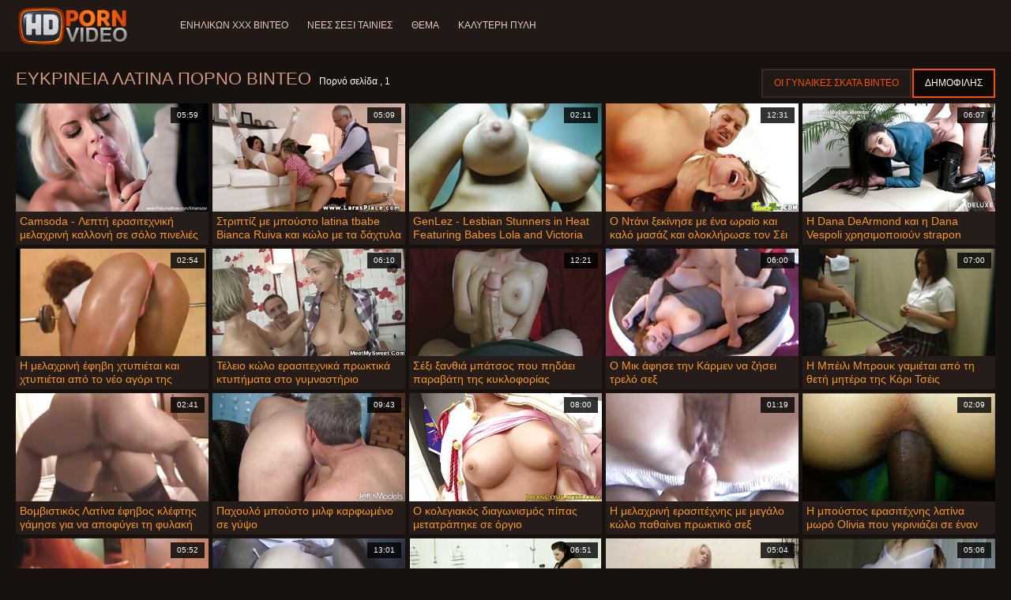

--- FILE ---
content_type: text/html; charset=UTF-8
request_url: https://el.geilefrauen.info/category/latina
body_size: 14181
content:
<!doctype html>
<html lang="el">
<head>
<meta charset="UTF-8">

<meta name="referrer" content="origin">
<title>Ποιοτική  Λατίνα Πορνό βίντεο-εξαιρετική ταινία κλιπ  </title>
<meta content="Απίστευτα καυτά κορίτσια περιμένουν σέξι ώριμες γυναίκες με την καλύτερη υψηλή ευκρίνεια  Λατίνα Οι καυτές ταινίες πορνό τους γαμάνε σε όλες τις πιθανές τρύπες: γαμήσεις, Πρωκτικό, Γαμημένο, παλιό, κώλο, σκληρό, Ξυρισμένο. " name="description">
<meta name="viewport" content="width=device-width">

<meta content="always" name="referrer">

<link rel="apple-touch-icon" sizes="180x180" href="/files/apple-touch-icon.png">
<link rel="icon" type="image/png" sizes="32x32" href="/files/favicon-32x32.png">
<link rel="icon" type="image/png" sizes="16x16" href="/files/favicon-16x16.png">
<link rel="icon" type="image/png" sizes="16x16" href="/files/favicon.ico">
<link rel="mask-icon" href="/files/safari-pinned-tab.svg" color="#1a1511">
<meta name="apple-mobile-web-app-title" content="Ποιοτική ">
<meta name="application-name" content="Ποιοτική ">
<meta name="msapplication-TileColor" content="#1a1511">
<meta name="theme-color" content="#1a1511">
 <base target="_blank">


<style type="text/css">
small{color:#FFF !important;}
body{overflow-x:hidden}.lang-li li,.lang-li ul{list-style:outside none none;padding:0;margin:0}.btn{appearance:none;text-decoration:none;max-width:100%;text-align:center;position:relative;display:inline-block;box-sizing:border-box;height:37px;background-color:#211916;text-transform:uppercase;color:#f45100;font:400 12px/33px Tahoma,Arial,sans-serif;padding:0 14px;border:2px solid #372a25}.title>a{appearance:none;display:inline-block;overflow:hidden;text-overflow:ellipsis;white-space:nowrap;color:#ec552b;font-family:Tahoma,Arial,sans-serif;font-size:14px;font-weight:400;line-height:30px;height:33px;background-color:#211917;position:relative;padding:0 16px;box-sizing:border-box;border:solid 1px #211917;border-radius:16px}*{outline:0!important}a,body,div,h2,h3,html,img,li,p,small,span,ul{margin:0;padding:0}html{height:100%;font-size:62.5%;width:100%;max-width:100%}body{font:400 12px Tahoma,Arial,sans-serif;color:#c8b4a8;background:#17120f;min-width:320px;position:relative;height:auto!important;height:100%;min-height:100%;text-size-adjust:100%}img{border:none}a{color:#f45100;text-decoration:none}p{margin-bottom:15px}h2,h3{font:400 30px/1.2 Tahoma,Arial,sans-serif;color:#c8b4a8;margin-bottom:15px}h3{font-size:14px}ul{padding-left:30px;margin-bottom:15px}ul li{list-style:disc outside}
.lang_fi{background-position:-52px -40px}.lang_fr{background-position:-78px 0}.lang_he{background-position:-78px -20px}.lang_hi{background-position:-78px -40px}.lang_hu{background-position:0 -60px}.lang_id{background-position:-26px -60px}.lang_it{background-position:-52px -60px}.lang_ja{background-position:-78px -60px}.lang_ko{background-position:0 -80px}.lang_ms{background-position:-26px -80px}.lang_nb{background-position:-52px -80px}.lang_nl{background-position:-78px -80px}.lang_pl{background-position:-104px 0}.lang_pt{background-position:-104px -20px}.lang_ro{background-position:-104px -40px}.lang_ru{background-position:-104px -60px}.lang_sk{background-position:-104px -80px}.lang_sl{background-position:0 -100px}.lang_sr{background-position:-26px -100px}.lang_sv{background-position:-52px -100px}.lang_th{background-position:-78px -100px}.lang_tr{background-position:-104px -100px}.lang_zh{background-position:-130px 0}.head{width:100%;max-width:100%;background-color:#211916;margin-bottom:12px}header{width:100%;max-width:1560px;margin:0 auto;box-sizing:border-box;display:flex;flex-wrap:nowrap;flex-direction:row;justify-content:flex-start;align-items:center;align-content:stretch;position:relative;z-index:200;padding:3px 20px}@media (max-width:1023px){header{padding:20px}}@media (max-width:767px){header{flex-wrap:wrap;padding:10px}}header>*{min-width:0;max-width:100%}.logo{display:block;margin-right:27px}.logo:before{content:'';display:block;float:left;margin-right:7px}.logo,.navbtn,nav{flex-shrink:0;flex-grow:0}nav{order:30;display:flex;flex-wrap:nowrap;flex-direction:row;justify-content:flex-start;align-items:center;align-content:stretch;padding:0;margin:-3px 0 -3px 30px;min-height:65px;box-sizing:border-box}nav a{display:block;flex-shrink:0;flex-grow:0;min-width:0;color:#eacbbc;font-size:12px;font-weight:400;line-height:57px;text-transform:uppercase;position:relative;padding:4px 0;margin:0 24px 0 0}nav a:before{position:absolute;left:0;right:0;bottom:0;height:4px;background-color:#f45100;content:'';transform:translateY(-20px);opacity:0}nav a:last-child{margin-right:0}nav a.a{color:#f45100}nav a.a:before{opacity:1;transform:none}@media (max-width:1023px){nav{min-height:0;max-height:0;padding:0 20px;flex-direction:column;position:absolute;left:0;margin:-20px 0 0;top:100%;width:100%;align-items:flex-start;overflow:hidden;z-index:20;background-color:#211916!important}nav a{margin:0;text-align:left;padding:0;line-height:3.17;border:none;background:0 0!important;box-shadow:none;align-self:stretch}}@media (max-width:767px){nav{margin:-10px 0 0;padding:0 10px}}#nbtn{display:none}.navbtn{display:none;margin:0 10px 0 20px;order:10;width:18px;height:13px;box-sizing:border-box;border-top:solid 1px #f59722;border-bottom:solid 1px #f59722;position:relative}.navbtn:before{content:'';position:absolute;left:0;right:0;top:5px;border-top:solid 1px #f59722}.navbtn:after{position:absolute;content:'';width:40px;height:40px;right:50%;bottom:50%;transform:translate(50%,50%)}@media (max-width:1023px){.navbtn{display:block}}.search{flex-shrink:1;flex-grow:1;display:flex;flex-wrap:nowrap;flex-direction:row;justify-content:flex-start;align-items:stretch;align-content:stretch;box-sizing:border-box;width:100%;margin-left:auto;position:relative}.search>*{min-width:0;display:block;box-sizing:border-box;margin:0}.search>input[type=text]{appearance:none;flex-shrink:1;flex-grow:1;box-sizing:border-box;height:43px;border:none;border-radius:20px;background-color:#423632;padding:0 64px 0 24px;color:#bdafaa;font-family:Tahoma,Arial,sans-serif;font-size:14px;font-weight:400}.search>[type=submit]{appearance:none;flex-shrink:0;flex-grow:0;width:63px;height:43px;right:0;top:0;border:none;background:0 0;box-sizing:border-box;margin:0;padding:0;position:absolute}
@media (max-width:767px){.search{max-width:100%;width:100%;order:20;margin-top:10px}.search>input[type=text]{padding-left:12px}}.heat{display:flex;flex-wrap:nowrap;flex-direction:row;justify-content:flex-start;align-items:flex-start;align-content:stretch;box-sizing:border-box;margin-bottom:3px;width:100%}@media (max-width:479px){.heat{flex-direction:column}}.t{flex-shrink:1;flex-grow:0;min-width:0;display:block;margin-right:auto;padding:0 6px 4px 0;max-width:100%;position:relative;word-wrap:break-word;box-sizing:border-box;overflow:hidden}@media (max-width:479px){.t{margin-bottom:4px}}.t *{display:inline;text-transform:uppercase}.title-h{margin-right:4px}.title-h,.title-h *{color:#cf987d;font-size:22px;font-weight:400}@media (max-width:767px){.title-h,.title-h *{font-size:18px}}.t small{text-transform:none;color:#856a5c;font-size:12px}.btns{flex-shrink:0;flex-grow:0;min-width:0;display:flex;flex-wrap:wrap;flex-direction:row;justify-content:flex-start;align-items:center;align-content:stretch;align-self:flex-end;padding-bottom:3px}@media (max-width:479px){.btns{width:100%}}.btns>*{flex-shrink:0;flex-grow:0;min-width:0;display:block;max-width:100%}.btns>.btn{margin:0 0 1px}.th-wrap{width:100%;position:relative;margin-bottom:32px;box-sizing:border-box}.thumbs{display:flex;flex-wrap:wrap;flex-direction:row;justify-content:flex-start;align-items:stretch;align-content:stretch;margin-right:-5px}.th-i{flex-shrink:0;flex-grow:0;min-width:0;box-sizing:border-box;position:relative;width:calc(20% + -5px);margin-right:5px;margin-bottom:5px;z-index:10;display:flex;flex-wrap:nowrap;flex-direction:column;justify-content:flex-start;align-items:stretch;align-content:stretch}@media (max-width:1565px){.th-i{width:calc(20% + -5px)}}@media (max-width:1260px){.th-i{width:calc(25% + -5px)}}@media (max-width:955px){.th-i{width:calc(33.33333% + -5px)}}@media (max-width:650px){.th-i{width:calc(50% + -5px)}}@media (max-width:345px){.th-i{width:calc(100% + -5px)}}.th-i>a{flex-shrink:0;flex-grow:1;position:relative;width:100%;display:flex;flex-wrap:nowrap;flex-direction:column;justify-content:flex-start;align-items:stretch;align-content:stretch}.th-i>a>i{flex-shrink:0;flex-grow:0;will-change:transform;min-height:0;min-width:0;display:block;position:relative;width:100%;box-sizing:border-box}.th-i>a>i:before{display:block;content:'';padding-top:56%}.th-i>a>i img{height:100%;-o-object-fit:cover;object-fit:cover;-o-object-position:center;object-position:center}.th-i img{display:block;position:absolute;left:0;top:0;width:100%}.th-i h3{flex-shrink:0;flex-grow:0;max-width:100%;box-sizing:border-box;padding:0 5px;margin:0;text-transform:uppercase;font-weight:400;overflow:hidden;text-overflow:ellipsis;white-space:nowrap;color:#eacbbc;font-size:14px;line-height:28px;background-color:#312621}.th-i u{text-decoration:none;font-size:10px;line-height:1;color:#fff;position:absolute;right:5px;top:5px;padding:5px 8px;background-color:rgba(0,0,0,.8)}.text{margin:32px 0;color:#c8b4a8;font-size:16px;line-height:1.5}@media (max-width:767px){.text{font-size:16px}}.text>:last-child{margin-bottom:0}.heat+.text{margin-top:0}footer{display:block;width:100%;background-color:#211916}.footer{display:flex;flex-wrap:nowrap;justify-content:flex-start;align-content:stretch;flex-direction:row;align-items:center;width:100%;max-width:1560px;margin:auto auto 0;box-sizing:border-box;text-align:left;padding:10px 20px}@media (max-width:767px){.footer{padding:5px 10px;flex-direction:column}}.footer>*{flex-shrink:0;flex-grow:0;min-width:0;display:block}.footer-logo{margin:0 10px 10px 0}.footer-tx{flex-shrink:1;align-self:center;color:#c8b4a8;font-size:14px;line-height:1.5;margin-bottom:0}.footer-tx a{color:#f45100}.title{display:flex;flex-wrap:wrap;flex-direction:row;justify-content:flex-start;align-items:stretch;align-content:stretch;margin:0 0 32px}.title>a{flex-shrink:0;flex-grow:0;min-width:0;max-width:calc(100% - 2px);display:block;margin:0 2px 2px 0}.lang-wr{margin-left:60px;color:#c8b4a8;font-family:Tahoma,Arial,sans-serif;font-size:10px;font-weight:400;line-height:20px;text-transform:uppercase;z-index:20;order:40;flex-shrink:0;flex-grow:0}@media (max-width:1023px){.lang-wr{margin-left:20px;order:9}}@media (max-width:767px){.lang-wr{margin-left:auto}}.lang-lab{display:block;position:relative;padding-right:10px;white-space:nowrap;min-width:20px}.lang-lab .flag{display:block;float:left;margin:1px 4px 0 0}.lang-lab:after{content:'';position:absolute;width:6px;height:6px;right:0;top:50%;margin-top:-3px}@media (max-width:1023px){.lang-lab{text-indent:-99in}}.lang-li{position:absolute;right:0;top:100%;background-color:#211916;max-width:100%;width:560px;box-sizing:border-box;padding:0 10px;max-height:0;overflow:hidden;transform:translateY(1px)}.lang-li ul{column-width:120px;column-gap:20px;font-size:0;line-height:0}.lang-li li{position:relative;overflow:hidden;display:inline-block;width:100%;font-size:10px;line-height:20px;padding:2px 0}.lang-li li .flag{float:left;margin:1px 4px 0 0}.lang-li li a{color:#c8b4a8}.lang-wr #lang-check{position:absolute;left:-99in;top:-99in}.lika{display:flex;flex-wrap:wrap;flex-direction:row;justify-content:center;align-items:center;align-content:center;margin:10px 0;max-width:100%}.lika>:not(script){flex-shrink:0;flex-grow:0;min-width:0;display:block;margin:10px;max-width:calc(100% - 20px)}.page-layout{width:100%;max-width:100%;min-height:100vh;display:flex;flex-wrap:nowrap;flex-direction:column;justify-content:flex-start;align-items:center;align-content:stretch}.page-layout>*{flex-shrink:0;flex-grow:0;min-width:0}.page-layout .paga{width:100%;max-width:1560px;margin:0 auto;box-sizing:border-box;padding:10px 20px 1px}@media (max-width:767px){.page-layout .paga{padding:10px 10px 1px}}.footer-logo,.logo:before{width:144px;height:54px;
background:url(/img/logo.png) no-repeat;background-size:contain}
</style>



<link href="/css/index1.css" rel="stylesheet" type="text/css">



<meta property="og:locale" content="el"/>
<meta property="og:type" content="website"/>
<meta property="og:title" content="Ποιοτική  Λατίνα Πορνό βίντεο-εξαιρετική ταινία κλιπ  "/>
<meta property="og:description" content="Απίστευτα καυτά κορίτσια περιμένουν σέξι ώριμες γυναίκες με την καλύτερη υψηλή ευκρίνεια  Λατίνα Οι καυτές ταινίες πορνό τους γαμάνε σε όλες τις πιθανές τρύπες: γαμήσεις, Πρωκτικό, Γαμημένο, παλιό, κώλο, σκληρό, Ξυρισμένο. "/>
<meta property="og:url" content="https://el.geilefrauen.info/category/latina/"/>
<meta property="og:site_name" content="Ποιοτική  Λατίνα Πορνό βίντεο-εξαιρετική ταινία κλιπ  "/>
<meta property="og:image" content="/img/hdpornvideo-poster.jpg"/>
<meta name="twitter:card" content="summary"/>
<meta name="twitter:description" content="Απίστευτα καυτά κορίτσια περιμένουν σέξι ώριμες γυναίκες με την καλύτερη υψηλή ευκρίνεια  Λατίνα Οι καυτές ταινίες πορνό τους γαμάνε σε όλες τις πιθανές τρύπες: γαμήσεις, Πρωκτικό, Γαμημένο, παλιό, κώλο, σκληρό, Ξυρισμένο. "/>
<meta name="twitter:title" content="Ποιοτική  Λατίνα Πορνό βίντεο-εξαιρετική ταινία κλιπ  "/>
<meta name="twitter:image" content="/img/hdpornvideo-poster.jpg"/>




</head>
<body>
<div class="page-layout">
<div class="head">
<header>
<a id='main_menu' href="/" title="HD-σέξι βίντεο " class="logo"></a>
<input type="checkbox" id="nbtn">
<label class="navbtn" for="nbtn"></label>

<nav>
<a id="top_menu" href="/popular.html" title="Ενηλίκων XXX Βίντεο ">Ενηλίκων XXX Βίντεο </a>
<a id="new_menu" href="/newporn.html" title="Νέες σέξι ταινίες ">Νέες σέξι ταινίες </a>
<a id="cat_menu" href="/categoryall.html" title="Θέμα ">Θέμα </a>
<a id="channel_menu" href="/channels.html" title="Καλύτερη πύλη ">Καλύτερη πύλη </a>
</nav>


</header>
</div>
<div class="paga">
<div class="heat">
<div class="t">
<div class="title-h"><h1>ΕΥΚΡΊΝΕΙΑ  Λατίνα Πορνό βίντεο </h1></div><small>Πορνό σελίδα ,  1</small>
</div>
 <div class="btns">
<a class="btn" title="Ταινίες ενηλίκων " href="/newporn.html">Οι γυναίκες σκατά βίντεο </a><a class="btn a" title="Βίντεο " href="/popular.html">Δημοφιλής </a>
</div>   
</div>
<div class="th-wrap">
<div class="thumbs">
<div class="th-i">
<a class="mo" href="https://el.geilefrauen.info/link.php" title="Camsoda - Λεπτή ερασιτεχνική μελαχρινή καλλονή σε σόλο πινελιές">
<i>
<img class="lazy" src="https://el.geilefrauen.info/media/thumbs/9/v05449.jpg?1664472987" data-src="https://el.geilefrauen.info/media/thumbs/9/v05449.jpg?1664472987" alt="Camsoda - Λεπτή ερασιτεχνική μελαχρινή καλλονή σε σόλο πινελιές"/>
</i>
<u>05:59</u>
<p>Camsoda - Λεπτή ερασιτεχνική μελαχρινή καλλονή σε σόλο πινελιές</p>
</a>
</div>
							
<div class="th-i">
<a class="mo" href="/video/3875/%CF%83%CF%84%CF%81%CE%B9%CF%80%CF%84%CE%AF%CE%B6-%CE%BC%CE%B5-%CE%BC%CF%80%CE%BF%CF%8D%CF%83%CF%84%CE%BF-latina-tbabe-bianca-ruiva-%CE%BA%CE%B1%CE%B9-%CE%BA%CF%8E%CE%BB%CE%BF-%CE%BC%CE%B5-%CF%84%CE%B1-%CE%B4%CE%AC%CF%87%CF%84%CF%85%CE%BB%CE%B1/" title="Στριπτίζ με μπούστο latina tbabe Bianca Ruiva και κώλο με τα δάχτυλα">
<i>
<img class="lazy" src="https://el.geilefrauen.info/media/thumbs/5/v03875.jpg?1667096371" data-src="https://el.geilefrauen.info/media/thumbs/5/v03875.jpg?1667096371" alt="Στριπτίζ με μπούστο latina tbabe Bianca Ruiva και κώλο με τα δάχτυλα"/>
</i>
<u>05:09</u>
<p>Στριπτίζ με μπούστο latina tbabe Bianca Ruiva και κώλο με τα δάχτυλα</p>
</a>
</div>
							
<div class="th-i">
<a class="mo" href="https://el.geilefrauen.info/link.php" title="GenLez - Lesbian Stunners in Heat Featuring Babes Lola and Victoria Puppy">
<i>
<img class="lazy" src="https://el.geilefrauen.info/media/thumbs/6/v00016.jpg?1664182186" data-src="https://el.geilefrauen.info/media/thumbs/6/v00016.jpg?1664182186" alt="GenLez - Lesbian Stunners in Heat Featuring Babes Lola and Victoria Puppy"/>
</i>
<u>02:11</u>
<p>GenLez - Lesbian Stunners in Heat Featuring Babes Lola and Victoria Puppy</p>
</a>
</div>
							
<div class="th-i">
<a class="mo" href="/video/9991/%CE%BF-%CE%BD%CF%84%CE%AC%CE%BD%CE%B9-%CE%BE%CE%B5%CE%BA%CE%AF%CE%BD%CE%B7%CF%83%CE%B5-%CE%BC%CE%B5-%CE%AD%CE%BD%CE%B1-%CF%89%CF%81%CE%B1%CE%AF%CE%BF-%CE%BA%CE%B1%CE%B9-%CE%BA%CE%B1%CE%BB%CF%8C-%CE%BC%CE%B1%CF%83%CE%AC%CE%B6-%CE%BA%CE%B1%CE%B9-%CE%BF%CE%BB%CE%BF%CE%BA%CE%BB%CE%AE%CF%81%CF%89%CF%83%CE%B5-%CF%84%CE%BF%CE%BD-%CF%83%CE%AD%CE%B9-%CE%BC%CE%B5-%CE%AD%CE%BD%CE%B1-%CE%B6%CE%B5%CF%83%CF%84%CF%8C-%CE%B3%CE%B1%CE%BC%CE%B7%CE%BC%CE%AD%CE%BD%CE%BF/" title="Ο Ντάνι ξεκίνησε με ένα ωραίο και καλό μασάζ και ολοκλήρωσε τον Σέι με ένα ζεστό γαμημένο">
<i>
<img class="lazy" src="https://el.geilefrauen.info/media/thumbs/1/v09991.jpg?1666143246" data-src="https://el.geilefrauen.info/media/thumbs/1/v09991.jpg?1666143246" alt="Ο Ντάνι ξεκίνησε με ένα ωραίο και καλό μασάζ και ολοκλήρωσε τον Σέι με ένα ζεστό γαμημένο"/>
</i>
<u>12:31</u>
<p>Ο Ντάνι ξεκίνησε με ένα ωραίο και καλό μασάζ και ολοκλήρωσε τον Σέι με ένα ζεστό γαμημένο</p>
</a>
</div>
							
<div class="th-i">
<a class="mo" href="/video/9912/%CE%B7-dana-dearmond-%CE%BA%CE%B1%CE%B9-%CE%B7-dana-vespoli-%CF%87%CF%81%CE%B7%CF%83%CE%B9%CE%BC%CE%BF%CF%80%CE%BF%CE%B9%CE%BF%CF%8D%CE%BD-strapon-dildos-%CE%B3%CE%B9%CE%B1-%CE%BD%CE%B1-%CE%B3%CE%B1%CE%BC%CE%AE%CF%83%CE%BF%CF%85%CE%BD-%CF%84%CE%B7-%CF%87%CE%B1%CF%81%CE%B9%CF%84%CF%89%CE%BC%CE%AD%CE%BD%CE%B7-%CE%BB%CE%B5%CF%83%CE%B2%CE%AF%CE%B1-samantha-rone/" title="Η Dana DeArmond και η Dana Vespoli χρησιμοποιούν strapon dildos για να γαμήσουν τη χαριτωμένη λεσβία Samantha Rone">
<i>
<img class="lazy" src="https://el.geilefrauen.info/media/thumbs/2/v09912.jpg?1666742635" data-src="https://el.geilefrauen.info/media/thumbs/2/v09912.jpg?1666742635" alt="Η Dana DeArmond και η Dana Vespoli χρησιμοποιούν strapon dildos για να γαμήσουν τη χαριτωμένη λεσβία Samantha Rone"/>
</i>
<u>06:07</u>
<p>Η Dana DeArmond και η Dana Vespoli χρησιμοποιούν strapon dildos για να γαμήσουν τη χαριτωμένη λεσβία Samantha Rone</p>
</a>
</div>
							
<div class="th-i">
<a class="mo" href="/video/2205/%CE%B7-%CE%BC%CE%B5%CE%BB%CE%B1%CF%87%CF%81%CE%B9%CE%BD%CE%AE-%CE%AD%CF%86%CE%B7%CE%B2%CE%B7-%CF%87%CF%84%CF%85%CF%80%CE%B9%CE%AD%CF%84%CE%B1%CE%B9-%CE%BA%CE%B1%CE%B9-%CF%87%CF%84%CF%85%CF%80%CE%B9%CE%AD%CF%84%CE%B1%CE%B9-%CE%B1%CF%80%CF%8C-%CF%84%CE%BF-%CE%BD%CE%AD%CE%BF-%CE%B1%CE%B3%CF%8C%CF%81%CE%B9-%CF%84%CE%B7%CF%82-%CE%BC%CE%B1%CE%BC%CE%AC%CF%82/" title="Η μελαχρινή έφηβη χτυπιέται και χτυπιέται από το νέο αγόρι της μαμάς">
<i>
<img class="lazy" src="https://el.geilefrauen.info/media/thumbs/5/v02205.jpg?1664813063" data-src="https://el.geilefrauen.info/media/thumbs/5/v02205.jpg?1664813063" alt="Η μελαχρινή έφηβη χτυπιέται και χτυπιέται από το νέο αγόρι της μαμάς"/>
</i>
<u>02:54</u>
<p>Η μελαχρινή έφηβη χτυπιέται και χτυπιέται από το νέο αγόρι της μαμάς</p>
</a>
</div>
							
<div class="th-i">
<a class="mo" href="/video/1649/%CF%84%CE%AD%CE%BB%CE%B5%CE%B9%CE%BF-%CE%BA%CF%8E%CE%BB%CE%BF-%CE%B5%CF%81%CE%B1%CF%83%CE%B9%CF%84%CE%B5%CF%87%CE%BD%CE%B9%CE%BA%CE%AC-%CF%80%CF%81%CF%89%CE%BA%CF%84%CE%B9%CE%BA%CE%AC-%CE%BA%CF%84%CF%85%CF%80%CE%AE%CE%BC%CE%B1%CF%84%CE%B1-%CF%83%CF%84%CE%BF-%CE%B3%CF%85%CE%BC%CE%BD%CE%B1%CF%83%CF%84%CE%AE%CF%81%CE%B9%CE%BF/" title="Τέλειο κώλο ερασιτεχνικά πρωκτικά κτυπήματα στο γυμναστήριο">
<i>
<img class="lazy" src="https://el.geilefrauen.info/media/thumbs/9/v01649.jpg?1664596114" data-src="https://el.geilefrauen.info/media/thumbs/9/v01649.jpg?1664596114" alt="Τέλειο κώλο ερασιτεχνικά πρωκτικά κτυπήματα στο γυμναστήριο"/>
</i>
<u>06:10</u>
<p>Τέλειο κώλο ερασιτεχνικά πρωκτικά κτυπήματα στο γυμναστήριο</p>
</a>
</div>
							
<div class="th-i">
<a class="mo" href="https://el.geilefrauen.info/link.php" title="Σέξι ξανθιά μπάτσος που πηδάει παραβάτη της κυκλοφορίας">
<i>
<img class="lazy" src="https://el.geilefrauen.info/media/thumbs/7/v09897.jpg?1664525981" data-src="https://el.geilefrauen.info/media/thumbs/7/v09897.jpg?1664525981" alt="Σέξι ξανθιά μπάτσος που πηδάει παραβάτη της κυκλοφορίας"/>
</i>
<u>12:21</u>
<p>Σέξι ξανθιά μπάτσος που πηδάει παραβάτη της κυκλοφορίας</p>
</a>
</div>
							
<div class="th-i">
<a class="mo" href="https://el.geilefrauen.info/link.php" title="Ο Μικ άφησε την Κάρμεν να ζήσει τρελό σεξ">
<i>
<img class="lazy" src="https://el.geilefrauen.info/media/thumbs/7/v08057.jpg?1665282912" data-src="https://el.geilefrauen.info/media/thumbs/7/v08057.jpg?1665282912" alt="Ο Μικ άφησε την Κάρμεν να ζήσει τρελό σεξ"/>
</i>
<u>06:00</u>
<p>Ο Μικ άφησε την Κάρμεν να ζήσει τρελό σεξ</p>
</a>
</div>
							
<div class="th-i">
<a class="mo" href="https://el.geilefrauen.info/link.php" title="Η Μπέιλι Μπρουκ γαμιέται από τη θετή μητέρα της Κόρι Τσέις">
<i>
<img class="lazy" src="https://el.geilefrauen.info/media/thumbs/3/v07873.jpg?1664628571" data-src="https://el.geilefrauen.info/media/thumbs/3/v07873.jpg?1664628571" alt="Η Μπέιλι Μπρουκ γαμιέται από τη θετή μητέρα της Κόρι Τσέις"/>
</i>
<u>07:00</u>
<p>Η Μπέιλι Μπρουκ γαμιέται από τη θετή μητέρα της Κόρι Τσέις</p>
</a>
</div>
							
<div class="th-i">
<a class="mo" href="https://el.geilefrauen.info/link.php" title="Βομβιστικός Λατίνα έφηβος κλέφτης γάμησε για να αποφύγει τη φυλακή">
<i>
<img class="lazy" src="https://el.geilefrauen.info/media/thumbs/7/v00957.jpg?1666227032" data-src="https://el.geilefrauen.info/media/thumbs/7/v00957.jpg?1666227032" alt="Βομβιστικός Λατίνα έφηβος κλέφτης γάμησε για να αποφύγει τη φυλακή"/>
</i>
<u>02:41</u>
<p>Βομβιστικός Λατίνα έφηβος κλέφτης γάμησε για να αποφύγει τη φυλακή</p>
</a>
</div>
							
<div class="th-i">
<a class="mo" href="https://el.geilefrauen.info/link.php" title="Παχουλό μπούστο μιλφ καρφωμένο σε γύψο">
<i>
<img class="lazy" src="https://el.geilefrauen.info/media/thumbs/6/v06816.jpg?1664285683" data-src="https://el.geilefrauen.info/media/thumbs/6/v06816.jpg?1664285683" alt="Παχουλό μπούστο μιλφ καρφωμένο σε γύψο"/>
</i>
<u>09:43</u>
<p>Παχουλό μπούστο μιλφ καρφωμένο σε γύψο</p>
</a>
</div>
							
<div class="th-i">
<a class="mo" href="/video/2378/%CE%BF-%CE%BA%CE%BF%CE%BB%CE%B5%CE%B3%CE%B9%CE%B1%CE%BA%CF%8C%CF%82-%CE%B4%CE%B9%CE%B1%CE%B3%CF%89%CE%BD%CE%B9%CF%83%CE%BC%CF%8C%CF%82-%CF%80%CE%AF%CF%80%CE%B1%CF%82-%CE%BC%CE%B5%CF%84%CE%B1%CF%84%CF%81%CE%AC%CF%80%CE%B7%CE%BA%CE%B5-%CF%83%CE%B5-%CF%8C%CF%81%CE%B3%CE%B9%CE%BF/" title="Ο κολεγιακός διαγωνισμός πίπας μετατράπηκε σε όργιο">
<i>
<img class="lazy" src="https://el.geilefrauen.info/media/thumbs/8/v02378.jpg?1667698499" data-src="https://el.geilefrauen.info/media/thumbs/8/v02378.jpg?1667698499" alt="Ο κολεγιακός διαγωνισμός πίπας μετατράπηκε σε όργιο"/>
</i>
<u>08:00</u>
<p>Ο κολεγιακός διαγωνισμός πίπας μετατράπηκε σε όργιο</p>
</a>
</div>
							
<div class="th-i">
<a class="mo" href="https://el.geilefrauen.info/link.php" title="Η μελαχρινή ερασιτέχνης με μεγάλο κώλο παθαίνει πρωκτικό σεξ">
<i>
<img class="lazy" src="https://el.geilefrauen.info/media/thumbs/3/v01643.jpg?1664507100" data-src="https://el.geilefrauen.info/media/thumbs/3/v01643.jpg?1664507100" alt="Η μελαχρινή ερασιτέχνης με μεγάλο κώλο παθαίνει πρωκτικό σεξ"/>
</i>
<u>01:19</u>
<p>Η μελαχρινή ερασιτέχνης με μεγάλο κώλο παθαίνει πρωκτικό σεξ</p>
</a>
</div>
							
<div class="th-i">
<a class="mo" href="/video/946/%CE%B7-%CE%BC%CF%80%CE%BF%CF%8D%CF%83%CF%84%CE%BF%CF%82-%CE%B5%CF%81%CE%B1%CF%83%CE%B9%CF%84%CE%AD%CF%87%CE%BD%CE%B7%CF%82-%CE%BB%CE%B1%CF%84%CE%AF%CE%BD%CE%B1-%CE%BC%CF%89%CF%81%CF%8C-olivia-%CF%80%CE%BF%CF%85-%CE%B3%CE%BA%CF%81%CE%B9%CE%BD%CE%B9%CE%AC%CE%B6%CE%B5%CE%B9-%CF%83%CE%B5-%CE%AD%CE%BD%CE%B1%CE%BD-%CE%AC%CE%B3%CE%BD%CF%89%CF%83%CF%84%CE%BF-%CE%BC%CE%B5%CE%B3%CE%AC%CE%BB%CE%BF-%CE%BB%CE%B5%CF%85%CE%BA%CF%8C-%CF%80%CE%BF%CF%85%CE%BB%CE%AF/" title="Η μπούστος ερασιτέχνης λατίνα μωρό Olivia που γκρινιάζει σε έναν άγνωστο μεγάλο λευκό πουλί">
<i>
<img class="lazy" src="https://el.geilefrauen.info/media/thumbs/6/v00946.jpg?1664288359" data-src="https://el.geilefrauen.info/media/thumbs/6/v00946.jpg?1664288359" alt="Η μπούστος ερασιτέχνης λατίνα μωρό Olivia που γκρινιάζει σε έναν άγνωστο μεγάλο λευκό πουλί"/>
</i>
<u>02:09</u>
<p>Η μπούστος ερασιτέχνης λατίνα μωρό Olivia που γκρινιάζει σε έναν άγνωστο μεγάλο λευκό πουλί</p>
</a>
</div>
							
<div class="th-i">
<a class="mo" href="/video/17/%CE%B7-%CE%BE%CE%B1%CE%BD%CE%B8%CE%B9%CE%AC-%CE%BB%CE%B5%CF%83%CE%B2%CE%AF%CE%B1-%CE%BA%CE%BF%CF%81%CF%85%CF%86%CF%8E%CE%BD%CE%B5%CF%84%CE%B1%CE%B9/" title="Η ξανθιά λεσβία κορυφώνεται">
<i>
<img class="lazy" src="https://el.geilefrauen.info/media/thumbs/7/v00017.jpg?1666140654" data-src="https://el.geilefrauen.info/media/thumbs/7/v00017.jpg?1666140654" alt="Η ξανθιά λεσβία κορυφώνεται"/>
</i>
<u>05:52</u>
<p>Η ξανθιά λεσβία κορυφώνεται</p>
</a>
</div>
							
<div class="th-i">
<a class="mo" href="https://el.geilefrauen.info/link.php" title="Η μικροκαμωμένη τσούλα Τζίνα Βαλεντίνα παθαίνει το τριχωτό μουνί της">
<i>
<img class="lazy" src="https://el.geilefrauen.info/media/thumbs/4/v06384.jpg?1664166823" data-src="https://el.geilefrauen.info/media/thumbs/4/v06384.jpg?1664166823" alt="Η μικροκαμωμένη τσούλα Τζίνα Βαλεντίνα παθαίνει το τριχωτό μουνί της"/>
</i>
<u>13:01</u>
<p>Η μικροκαμωμένη τσούλα Τζίνα Βαλεντίνα παθαίνει το τριχωτό μουνί της</p>
</a>
</div>
							
<div class="th-i">
<a class="mo" href="https://el.geilefrauen.info/link.php" title="ΜΟΝΟ ΠΡΩΚΤΟΣ Ο εντυπωσιακός πρωκτικός της Latina Carmela Clutch">
<i>
<img class="lazy" src="https://el.geilefrauen.info/media/thumbs/7/v05547.jpg?1665363872" data-src="https://el.geilefrauen.info/media/thumbs/7/v05547.jpg?1665363872" alt="ΜΟΝΟ ΠΡΩΚΤΟΣ Ο εντυπωσιακός πρωκτικός της Latina Carmela Clutch"/>
</i>
<u>06:51</u>
<p>ΜΟΝΟ ΠΡΩΚΤΟΣ Ο εντυπωσιακός πρωκτικός της Latina Carmela Clutch</p>
</a>
</div>
							
<div class="th-i">
<a class="mo" href="/video/7853/%CE%B7-%CE%BB%CE%B1%CF%84%CE%AF%CE%BD%CE%B1-%CF%83%CF%8D%CE%B6%CF%85%CE%B3%CE%BF%CF%82-%CE%B5%CE%BA%CE%B4%CE%B9%CE%BA%CE%B5%CE%AF%CF%84%CE%B1%CE%B9-%CE%BC%CE%B5-%CF%84%CE%BF%CE%BD-%CE%B1%CF%83%CF%84%CF%85%CE%BD%CE%BF%CE%BC%CE%B9%CE%BA%CF%8C/" title="Η Λατίνα σύζυγος εκδικείται με τον αστυνομικό">
<i>
<img class="lazy" src="https://el.geilefrauen.info/media/thumbs/3/v07853.jpg?1667609371" data-src="https://el.geilefrauen.info/media/thumbs/3/v07853.jpg?1667609371" alt="Η Λατίνα σύζυγος εκδικείται με τον αστυνομικό"/>
</i>
<u>05:04</u>
<p>Η Λατίνα σύζυγος εκδικείται με τον αστυνομικό</p>
</a>
</div>
							
<div class="th-i">
<a class="mo" href="/video/7788/%CE%B7-%CE%B8%CE%B5%CF%84%CE%AE-%CE%BA%CF%8C%CF%81%CE%B7-%CF%84%CE%BF%CF%85-%CF%83%CF%85%CE%BD%CF%84%CF%81%CF%8C%CF%86%CE%BF%CF%85-%CF%80%CE%B9%CE%AC%CF%83%CF%84%CE%B7%CE%BA%CE%B5-%CE%BA%CE%B1%CE%B9-%CE%B7-%CE%BC%CE%B1%CE%BC%CE%AC-%CE%B2%CE%BF%CE%B7%CE%B8%CE%AC%CE%B5%CE%B9-%CE%BC%CE%B5-%CF%84%CE%B7%CE%BD-%CE%BA%CE%BF%CF%80%CE%AD%CE%BB%CE%B1-/" title="Η θετή κόρη του συντρόφου πιάστηκε και η μαμά βοηθάει με την κοπέλα.">
<i>
<img class="lazy" src="https://el.geilefrauen.info/media/thumbs/8/v07788.jpg?1664636638" data-src="https://el.geilefrauen.info/media/thumbs/8/v07788.jpg?1664636638" alt="Η θετή κόρη του συντρόφου πιάστηκε και η μαμά βοηθάει με την κοπέλα."/>
</i>
<u>05:06</u>
<p>Η θετή κόρη του συντρόφου πιάστηκε και η μαμά βοηθάει με την κοπέλα.</p>
</a>
</div>
							
<div class="th-i">
<a class="mo" href="/video/14/%CE%BE%CE%B1%CE%BD%CE%B8%CE%AD%CF%82-%CE%BB%CE%B5%CF%83%CE%B2%CE%AF%CE%B5%CF%82-%CE%BA%CE%B1%CE%BB%CE%BB%CE%BF%CE%BD%CE%AD%CF%82-%CF%80%CE%BF%CF%85-%CE%BA%CF%85%CE%BD%CE%B7%CE%B3%CE%BF%CF%8D%CE%BD-%CF%84%CE%BF-%CF%84%CE%B6%CE%B1%CE%BA%CE%BF%CF%8D%CE%B6%CE%B9/" title="Ξανθές λεσβίες καλλονές που κυνηγούν το τζακούζι">
<i>
<img class="lazy" src="https://el.geilefrauen.info/media/thumbs/4/v00014.jpg?1667270018" data-src="https://el.geilefrauen.info/media/thumbs/4/v00014.jpg?1667270018" alt="Ξανθές λεσβίες καλλονές που κυνηγούν το τζακούζι"/>
</i>
<u>01:10</u>
<p>Ξανθές λεσβίες καλλονές που κυνηγούν το τζακούζι</p>
</a>
</div>
							
<div class="th-i">
<a class="mo" href="/video/7775/%CE%AD%CE%BB%CE%B1-%CE%BA%CE%BF%CE%BD%CF%84%CE%AC-%CF%83%CF%84%CE%BF-%CE%BC%CE%B1%CF%8D%CF%81%CE%BF-%CF%84%CF%81%CE%B9%CF%87%CF%89%CF%84%CF%8C-%CE%BC%CE%BF%CF%85%CE%BD%CE%AF-%CF%84%CE%B7%CF%82/" title="Έλα κοντά στο μαύρο τριχωτό μουνί της">
<i>
<img class="lazy" src="https://el.geilefrauen.info/media/thumbs/5/v07775.jpg?1665882324" data-src="https://el.geilefrauen.info/media/thumbs/5/v07775.jpg?1665882324" alt="Έλα κοντά στο μαύρο τριχωτό μουνί της"/>
</i>
<u>05:00</u>
<p>Έλα κοντά στο μαύρο τριχωτό μουνί της</p>
</a>
</div>
							
<div class="th-i">
<a class="mo" href="/video/7770/%CE%B5%CE%BA%CF%80%CE%BB%CE%B7%CE%BA%CF%84%CE%B9%CE%BA%CF%8C-%CE%AD%CF%86%CE%B7%CE%B2%CE%BF-%CE%BC%CF%89%CF%81%CF%8C-%CF%83%CE%B5-%CE%AD%CE%BD%CE%B1%CE%BD-%CF%83%CF%86%CE%B9%CF%87%CF%84%CF%8C-%CE%B1%CF%85%CE%BD%CE%B1%CE%BD%CE%B9%CF%83%CE%BC%CF%8C-%CE%BC%CE%BF%CF%85%CE%BD%CE%AF/" title="Εκπληκτικό έφηβο μωρό σε έναν σφιχτό αυνανισμό μουνί">
<i>
<img class="lazy" src="https://el.geilefrauen.info/media/thumbs/0/v07770.jpg?1664251427" data-src="https://el.geilefrauen.info/media/thumbs/0/v07770.jpg?1664251427" alt="Εκπληκτικό έφηβο μωρό σε έναν σφιχτό αυνανισμό μουνί"/>
</i>
<u>03:09</u>
<p>Εκπληκτικό έφηβο μωρό σε έναν σφιχτό αυνανισμό μουνί</p>
</a>
</div>
							
<div class="th-i">
<a class="mo" href="/video/7769/%CE%B7-%CE%BC%CF%80%CE%AD%CE%BC%CF%80%CE%B1-%CE%B6%CE%B5%CF%83%CF%84%CE%B1%CE%AF%CE%BD%CE%B5%CE%B9-%CF%84%CE%BF-%CE%B3%CE%BF%CF%8D%CE%BD%CE%B9%CE%BD%CE%BF-%CE%BC%CE%BF%CF%85%CE%BD%CE%AF-%CF%84%CE%B7%CF%82-%CE%BC%CE%B5-%CE%AD%CE%BD%CE%B1-%CE%BC%CE%B5%CE%B3%CE%AC%CE%BB%CE%BF-%CE%BA%CF%8C%CE%BA%CE%BA%CE%B9%CE%BD%CE%BF-%CF%80%CE%B1%CE%B9%CF%87%CE%BD%CE%AF%CE%B4%CE%B9/" title="Η Μπέμπα ζεσταίνει το γούνινο μουνί της με ένα μεγάλο κόκκινο παιχνίδι">
<i>
<img class="lazy" src="https://el.geilefrauen.info/media/thumbs/9/v07769.jpg?1664483862" data-src="https://el.geilefrauen.info/media/thumbs/9/v07769.jpg?1664483862" alt="Η Μπέμπα ζεσταίνει το γούνινο μουνί της με ένα μεγάλο κόκκινο παιχνίδι"/>
</i>
<u>01:33</u>
<p>Η Μπέμπα ζεσταίνει το γούνινο μουνί της με ένα μεγάλο κόκκινο παιχνίδι</p>
</a>
</div>
							
<div class="th-i">
<a class="mo" href="/video/7593/coed-%CE%B5%CF%81%CE%B1%CF%83%CE%B9%CF%84%CE%B5%CF%87%CE%BD%CE%B9%CE%BA%CE%AE-%CE%BF%CE%BC%CE%AC%CE%B4%CE%B1-%CE%B3%CE%AC%CE%BC%CE%B7%CF%83%CE%B5-%CF%83%CF%84%CE%BF-%CF%80%CE%AC%CF%81%CF%84%CE%B9/" title="Coed ερασιτεχνική ομάδα γάμησε στο πάρτι">
<i>
<img class="lazy" src="https://el.geilefrauen.info/media/thumbs/3/v07593.jpg?1664405488" data-src="https://el.geilefrauen.info/media/thumbs/3/v07593.jpg?1664405488" alt="Coed ερασιτεχνική ομάδα γάμησε στο πάρτι"/>
</i>
<u>04:01</u>
<p>Coed ερασιτεχνική ομάδα γάμησε στο πάρτι</p>
</a>
</div>
							
<div class="th-i">
<a class="mo" href="/video/5549/%CE%B2%CE%AE%CE%BC%CE%B1-%CE%B8%CE%B5%CE%AF%CE%B1-%CF%83%CF%84%CE%B1-%CE%B3%CF%8C%CE%BD%CE%B1%CF%84%CE%AC-%CF%84%CE%B7%CF%82-%CF%80%CE%B9%CF%80%CE%AF%CE%BB%CE%B9%CF%83%CE%BC%CE%B1-%CE%B1%CE%BD%CE%B9%CF%88%CE%B9%CF%8E%CE%BD-%CE%B2%CE%AE%CE%BC%CE%B1-%CF%84%CE%B7%CF%82-%CF%84%CE%B5%CF%81%CE%AC%CF%83%CF%84%CE%B9%CE%BF-%CE%BA%CE%B1%CE%B2%CE%BB%CE%AF/" title="Βήμα θεία στα γόνατά της πιπίλισμα ανιψιών βήμα της τεράστιο καβλί">
<i>
<img class="lazy" src="https://el.geilefrauen.info/media/thumbs/9/v05549.jpg?1667960348" data-src="https://el.geilefrauen.info/media/thumbs/9/v05549.jpg?1667960348" alt="Βήμα θεία στα γόνατά της πιπίλισμα ανιψιών βήμα της τεράστιο καβλί"/>
</i>
<u>06:33</u>
<p>Βήμα θεία στα γόνατά της πιπίλισμα ανιψιών βήμα της τεράστιο καβλί</p>
</a>
</div>
							
<div class="th-i">
<a class="mo" href="/video/6789/%CF%81%CF%89%CF%83%CE%B9%CE%BA%CF%8C%CF%82-%CF%8E%CF%81%CE%B9%CE%BC%CE%BF%CF%82-%CE%B5%CE%B8%CE%B9%CF%83%CE%BC%CF%8C%CF%82-e04/" title="Ρωσικός ώριμος εθισμός E04">
<i>
<img class="lazy" src="https://el.geilefrauen.info/media/thumbs/9/v06789.jpg?1664771712" data-src="https://el.geilefrauen.info/media/thumbs/9/v06789.jpg?1664771712" alt="Ρωσικός ώριμος εθισμός E04"/>
</i>
<u>06:13</u>
<p>Ρωσικός ώριμος εθισμός E04</p>
</a>
</div>
							
<div class="th-i">
<a class="mo" href="/video/6788/%CE%BF%CE%B9-%CF%80%CE%B1%CF%87%CE%BF%CF%85%CE%BB%CE%AD%CF%82-%CF%8E%CF%81%CE%B9%CE%BC%CE%B5%CF%82-%CF%83%CE%BA%CF%8D%CE%BB%CE%B5%CF%82-%CE%BA%CE%B1%CF%84%CE%B1%CE%B2%CF%81%CE%BF%CF%87%CE%B8%CE%AF%CE%B6%CE%BF%CF%85%CE%BD-%CF%84%CE%BF%CE%BD-%CE%BA%CF%8C%CE%BA%CE%BF%CF%81%CE%B1/" title="Οι παχουλές ώριμες σκύλες καταβροχθίζουν τον κόκορα">
<i>
<img class="lazy" src="https://el.geilefrauen.info/media/thumbs/8/v06788.jpg?1667874857" data-src="https://el.geilefrauen.info/media/thumbs/8/v06788.jpg?1667874857" alt="Οι παχουλές ώριμες σκύλες καταβροχθίζουν τον κόκορα"/>
</i>
<u>06:19</u>
<p>Οι παχουλές ώριμες σκύλες καταβροχθίζουν τον κόκορα</p>
</a>
</div>
							
<div class="th-i">
<a class="mo" href="/video/6786/%CF%84%CE%BF-%CF%80%CE%B1%CF%87%CE%BF%CF%85%CE%BB%CF%8C-%CE%BC%CE%B1%CF%8D%CF%81%CE%BF-%CE%BC%CF%89%CF%81%CF%8C-%CE%BA%CE%AC%CE%BD%CE%B5%CE%B9-%CE%B2%CF%8C%CE%BB%CF%84%CE%B5%CF%82-%CE%BC%CE%B5-%CE%AC%CF%83%CF%80%CF%81%CE%BF-shlong/" title="Το παχουλό μαύρο μωρό κάνει βόλτες με άσπρο shlong">
<i>
<img class="lazy" src="https://el.geilefrauen.info/media/thumbs/6/v06786.jpg?1664940051" data-src="https://el.geilefrauen.info/media/thumbs/6/v06786.jpg?1664940051" alt="Το παχουλό μαύρο μωρό κάνει βόλτες με άσπρο shlong"/>
</i>
<u>03:00</u>
<p>Το παχουλό μαύρο μωρό κάνει βόλτες με άσπρο shlong</p>
</a>
</div>
							
<div class="th-i">
<a class="mo" href="/video/6784/%CF%80%CE%B1%CF%87%CE%BF%CF%85%CE%BB%CE%AD%CF%82-%CE%BB%CE%B5%CF%83%CE%B2%CE%AF%CE%B5%CF%82-%CE%B5%CE%BE%CE%B7%CE%BD%CF%84%CE%AC%CE%BD%CE%B9%CE%BD%CE%B5%CF%82-%CE%BC%CE%B5-%CE%BB%CE%B5%CF%80%CF%84%CE%AE-%CE%AD%CF%86%CE%B7%CE%B2%CE%B7/" title="Παχουλές λεσβίες εξηντάνινες με λεπτή έφηβη">
<i>
<img class="lazy" src="https://el.geilefrauen.info/media/thumbs/4/v06784.jpg?1664421596" data-src="https://el.geilefrauen.info/media/thumbs/4/v06784.jpg?1664421596" alt="Παχουλές λεσβίες εξηντάνινες με λεπτή έφηβη"/>
</i>
<u>01:39</u>
<p>Παχουλές λεσβίες εξηντάνινες με λεπτή έφηβη</p>
</a>
</div>
							
<div class="th-i">
<a class="mo" href="/video/6783/%CF%80%CE%B1%CF%87%CE%BF%CF%85%CE%BB%CE%AE-%CE%BB%CE%B5%CF%83%CE%B2%CE%AF%CE%B1-%CE%B5%CF%81%CE%B1%CF%83%CF%84%CE%AE%CF%82-%CF%80%CE%BF%CF%85-%CF%81%CE%BF%CF%85%CF%86%CE%AC%CE%B5%CE%B9-%CF%84%CE%BF-%CF%84%CF%81%CE%B9%CF%87%CF%89%CF%84%CF%8C-%CE%BC%CE%BF%CF%85%CE%BD%CE%AF-%CE%BC%CE%BF%CF%85/" title="Παχουλή λεσβία εραστής που ρουφάει το τριχωτό μουνί μου">
<i>
<img class="lazy" src="https://el.geilefrauen.info/media/thumbs/3/v06783.jpg?1664601602" data-src="https://el.geilefrauen.info/media/thumbs/3/v06783.jpg?1664601602" alt="Παχουλή λεσβία εραστής που ρουφάει το τριχωτό μουνί μου"/>
</i>
<u>08:00</u>
<p>Παχουλή λεσβία εραστής που ρουφάει το τριχωτό μουνί μου</p>
</a>
</div>
							
<div class="th-i">
<a class="mo" href="/video/6569/%CE%B7-christen-%CE%BA%CE%B1%CE%B2%CE%B1%CE%BB%CE%AC%CE%B5%CE%B9-%CE%B5%CE%BD%CE%B1%CE%BB%CE%BB%CE%AC%CE%BE-%CF%83%CF%84%CE%B1-%CF%80%CE%BF%CF%85%CE%BB%CE%AF-%CF%84%CE%BF%CF%85-adrian-%CE%BA%CE%B1%CE%B9-%CF%84%CE%BF%CF%85-sam/" title="Η Christen καβαλάει εναλλάξ στα πουλί του Adrian και του Sam">
<i>
<img class="lazy" src="https://el.geilefrauen.info/media/thumbs/9/v06569.jpg?1667261096" data-src="https://el.geilefrauen.info/media/thumbs/9/v06569.jpg?1667261096" alt="Η Christen καβαλάει εναλλάξ στα πουλί του Adrian και του Sam"/>
</i>
<u>12:10</u>
<p>Η Christen καβαλάει εναλλάξ στα πουλί του Adrian και του Sam</p>
</a>
</div>
							
<div class="th-i">
<a class="mo" href="/video/6531/%CE%B7-chloe-couture-%CF%80%CE%B1%CE%AF%CE%B6%CE%B5%CE%B9-%CE%BC%CE%B5-%CF%84%CE%B7-%CE%BC%CE%B1%CE%BC%CE%AC-alexis-fawx/" title="Η Chloe Couture παίζει με τη μαμά Alexis Fawx">
<i>
<img class="lazy" src="https://el.geilefrauen.info/media/thumbs/1/v06531.jpg?1666491585" data-src="https://el.geilefrauen.info/media/thumbs/1/v06531.jpg?1666491585" alt="Η Chloe Couture παίζει με τη μαμά Alexis Fawx"/>
</i>
<u>04:57</u>
<p>Η Chloe Couture παίζει με τη μαμά Alexis Fawx</p>
</a>
</div>
							
<div class="th-i">
<a class="mo" href="/video/6504/%CE%BA%CE%B9%CE%BD%CE%B5%CE%B6%CE%B9%CE%BA%CE%AE-%CE%BC%CE%B1%CE%BC%CE%AC-%CF%80%CE%BF%CF%85-%CF%88%CE%B9%CE%B8%CF%85%CF%81%CE%AF%CE%B6%CE%B5%CE%B9-%CE%BC%CE%B5-%CE%AD%CE%BD%CE%B1%CE%BD-%CE%BA%CF%8C%CE%BA%CE%BF%CF%81%CE%B1-%CF%83%CF%84%CE%BF-%CE%BB%CE%B1%CE%B9%CE%BC%CF%8C-%CF%84%CE%B7%CF%82/" title="Κινεζική μαμά που ψιθυρίζει με έναν κόκορα στο λαιμό της">
<i>
<img class="lazy" src="https://el.geilefrauen.info/media/thumbs/4/v06504.jpg?1665360454" data-src="https://el.geilefrauen.info/media/thumbs/4/v06504.jpg?1665360454" alt="Κινεζική μαμά που ψιθυρίζει με έναν κόκορα στο λαιμό της"/>
</i>
<u>11:37</u>
<p>Κινεζική μαμά που ψιθυρίζει με έναν κόκορα στο λαιμό της</p>
</a>
</div>
							
<div class="th-i">
<a class="mo" href="/video/6470/%CE%BA%CE%B1%CF%83%CF%84%CE%B1%CE%BD%CE%B9%CE%AD%CF%82-%CE%BA%CE%B1%CE%B9-%CE%BC%CE%B5%CE%BB%CE%B1%CF%87%CF%81%CE%B9%CE%BD%CE%AD%CF%82-%CE%BB%CE%B5%CF%83%CE%B2%CE%AF%CE%B5%CF%82-%CE%B4%CE%AC%CF%87%CF%84%CF%85%CE%BB%CE%BF-%CF%83%CF%84%CE%BF-%CE%BA%CF%81%CE%B5%CE%B2%CE%AC%CF%84%CE%B9/" title="Καστανιές και μελαχρινές λεσβίες δάχτυλο στο κρεβάτι">
<i>
<img class="lazy" src="https://el.geilefrauen.info/media/thumbs/0/v06470.jpg?1667786634" data-src="https://el.geilefrauen.info/media/thumbs/0/v06470.jpg?1667786634" alt="Καστανιές και μελαχρινές λεσβίες δάχτυλο στο κρεβάτι"/>
</i>
<u>12:52</u>
<p>Καστανιές και μελαχρινές λεσβίες δάχτυλο στο κρεβάτι</p>
</a>
</div>
							
<div class="th-i">
<a class="mo" href="/video/6415/%CE%B7-silvia-saige-%CE%BA%CE%B1%CE%B9-%CE%B7-kylie-rocket-lesbian-fucking/" title="Η Silvia Saige και η Kylie Rocket Lesbian Fucking">
<i>
<img class="lazy" src="https://el.geilefrauen.info/media/thumbs/5/v06415.jpg?1668214211" data-src="https://el.geilefrauen.info/media/thumbs/5/v06415.jpg?1668214211" alt="Η Silvia Saige και η Kylie Rocket Lesbian Fucking"/>
</i>
<u>03:40</u>
<p>Η Silvia Saige και η Kylie Rocket Lesbian Fucking</p>
</a>
</div>
							
<div class="th-i">
<a class="mo" href="/video/6405/%CF%8C%CE%BC%CE%BF%CF%81%CF%86%CE%B7-%CE%BA%CE%BF%CF%8D%CE%BA%CE%BB%CE%B1-%CE%BE%CE%B1%CE%BD%CE%B8%CE%B9%CE%AC-%CE%AD%CF%86%CE%B7%CE%B2%CE%B7-%CE%BC%CE%B5-%CF%84%CF%8C%CE%BD%CE%BF%CF%85%CF%82-cum/" title="Όμορφη κούκλα ξανθιά έφηβη με τόνους cum">
<i>
<img class="lazy" src="https://el.geilefrauen.info/media/thumbs/5/v06405.jpg?1666402432" data-src="https://el.geilefrauen.info/media/thumbs/5/v06405.jpg?1666402432" alt="Όμορφη κούκλα ξανθιά έφηβη με τόνους cum"/>
</i>
<u>05:00</u>
<p>Όμορφη κούκλα ξανθιά έφηβη με τόνους cum</p>
</a>
</div>
							
<div class="th-i">
<a class="mo" href="/video/6235/%CE%B7-%CE%B1%CF%80%CE%B1%CF%84%CE%B7%CE%BC%CE%AD%CE%BD%CE%B7-%CF%83%CF%8D%CE%B6%CF%85%CE%B3%CE%BF%CF%82-%CE%BF-%CE%B3%CE%B1%CE%BC%CE%B7%CE%BC%CE%AD%CE%BD%CE%BF%CF%82-%CF%83%CF%8D%CE%B6%CF%85%CE%B3%CF%8C%CF%82-%CF%84%CE%BF%CF%85-%CE%BA%CE%B1%CE%B9-%CE%BF-%CE%BA%CE%B1%CE%BB%CF%8D%CF%84%CE%B5%CF%81%CE%BF%CF%82-%CF%86%CE%AF%CE%BB%CE%BF%CF%82-%CF%84%CE%BF%CF%85-%CE%BC%CE%B5%CF%84%CE%AC/" title="Η απατημένη σύζυγος, ο γαμημένος σύζυγός του και ο καλύτερος φίλος του μετά">
<i>
<img class="lazy" src="https://el.geilefrauen.info/media/thumbs/5/v06235.jpg?1667698497" data-src="https://el.geilefrauen.info/media/thumbs/5/v06235.jpg?1667698497" alt="Η απατημένη σύζυγος, ο γαμημένος σύζυγός του και ο καλύτερος φίλος του μετά"/>
</i>
<u>02:39</u>
<p>Η απατημένη σύζυγος, ο γαμημένος σύζυγός του και ο καλύτερος φίλος του μετά</p>
</a>
</div>
							
<div class="th-i">
<a class="mo" href="/video/5619/shoplyfter-%CE%AD%CF%86%CE%B7%CE%B2%CE%BF%CF%82-%CF%80%CE%BF%CF%85-%CF%80%CE%B9%CE%AC%CF%83%CF%84%CE%B7%CE%BA%CE%B5-%CE%BA%CE%B1%CE%B9-%CF%84%CE%B9%CE%BC%CF%89%CF%81%CE%AE%CE%B8%CE%B7%CE%BA%CE%B5-%CE%B1%CF%80%CF%8C-%CF%88%CE%B5%CF%8D%CF%84%CE%B9%CE%BA%CE%BF-%CE%B1%CF%83%CF%84%CF%85%CE%BD%CE%BF%CE%BC%CE%B9%CE%BA%CF%8C/" title="ShopLyfter - Έφηβος που πιάστηκε και τιμωρήθηκε από ψεύτικο αστυνομικό">
<i>
<img class="lazy" src="https://el.geilefrauen.info/media/thumbs/9/v05619.jpg?1664269445" data-src="https://el.geilefrauen.info/media/thumbs/9/v05619.jpg?1664269445" alt="ShopLyfter - Έφηβος που πιάστηκε και τιμωρήθηκε από ψεύτικο αστυνομικό"/>
</i>
<u>12:23</u>
<p>ShopLyfter - Έφηβος που πιάστηκε και τιμωρήθηκε από ψεύτικο αστυνομικό</p>
</a>
</div>
							
<div class="th-i">
<a class="mo" href="/video/5754/%CF%85%CF%80%CE%AD%CF%81%CE%BF%CF%87%CE%BF-%CF%84%CF%81%CE%AF%CE%BF-%CF%84%CE%B7%CF%82-caty-cambell-bianka/" title="Υπέροχο τρίο της Caty Cambell Bianka">
<i>
<img class="lazy" src="https://el.geilefrauen.info/media/thumbs/4/v05754.jpg?1669172505" data-src="https://el.geilefrauen.info/media/thumbs/4/v05754.jpg?1669172505" alt="Υπέροχο τρίο της Caty Cambell Bianka"/>
</i>
<u>01:06</u>
<p>Υπέροχο τρίο της Caty Cambell Bianka</p>
</a>
</div>
							
<div class="th-i">
<a class="mo" href="/video/5778/%CE%AD%CF%80%CE%B9%CE%B1%CF%83%CE%B1-%CF%84%CE%B1-%CE%BC%CE%B5%CE%B3%CE%AC%CE%BB%CE%B1-%CF%86%CF%85%CF%83%CE%B9%CE%BA%CE%AC-%CE%B2%CF%85%CE%B6%CE%B9%CE%AC-%CE%BC%CE%BF%CF%85-%CF%84%CE%B7%CE%BD-%CE%AD%CF%86%CE%B7%CE%B2%CE%B7-%CE%B8%CE%B5%CF%84%CE%AE-%CE%B1%CE%B4%CE%B5%CF%81%CF%86%CE%AE-blake-blossom-%CE%BD%CE%B1-%CE%BA%CE%AC%CE%BD%CE%B5%CE%B9-%CE%BA%CE%AC%CE%BC%CE%B5%CF%81%CE%B1/" title="Έπιασα τα μεγάλα φυσικά βυζιά μου, την έφηβη θετή αδερφή Blake Blossom να κάνει κάμερα">
<i>
<img class="lazy" src="https://el.geilefrauen.info/media/thumbs/8/v05778.jpg?1667015262" data-src="https://el.geilefrauen.info/media/thumbs/8/v05778.jpg?1667015262" alt="Έπιασα τα μεγάλα φυσικά βυζιά μου, την έφηβη θετή αδερφή Blake Blossom να κάνει κάμερα"/>
</i>
<u>01:59</u>
<p>Έπιασα τα μεγάλα φυσικά βυζιά μου, την έφηβη θετή αδερφή Blake Blossom να κάνει κάμερα</p>
</a>
</div>
							
<div class="th-i">
<a class="mo" href="/video/5784/%CE%AD%CF%80%CE%B9%CE%B1%CF%83%CE%B1-%CF%84%CE%B7-%CE%B8%CE%B5%CF%84%CE%AE-%CE%BC%CE%BF%CF%85-%CE%BC%CE%B1%CE%BC%CE%AC-%CE%BD%CE%B1-%CE%B1%CF%85%CE%BD%CE%B1%CE%BD%CE%AF%CE%B6%CE%B5%CF%84%CE%B1%CE%B9-p3/" title="Έπιασα τη θετή μου μαμά να αυνανίζεται p3">
<i>
<img class="lazy" src="https://el.geilefrauen.info/media/thumbs/4/v05784.jpg?1664766234" data-src="https://el.geilefrauen.info/media/thumbs/4/v05784.jpg?1664766234" alt="Έπιασα τη θετή μου μαμά να αυνανίζεται p3"/>
</i>
<u>07:01</u>
<p>Έπιασα τη θετή μου μαμά να αυνανίζεται p3</p>
</a>
</div>
							
<div class="th-i">
<a class="mo" href="/video/5798/%CF%80%CE%B9%CE%AC%CF%83%CF%84%CE%B7%CE%BA%CE%B5-%CE%BC%CE%B5-%CF%84%CE%B7-%CE%B8%CE%B5%CF%84%CE%AE-%CE%BA%CF%8C%CF%81%CE%B7-%CE%BA%CE%B1%CE%B9-%CF%84%CE%B7-%CE%BC%CE%B1%CE%BC%CE%AC-%CF%84%CE%BF%CF%85-%CE%BD%CE%AD%CE%BF%CF%85-%CF%86%CE%AF%CE%BB%CE%BF%CF%85-%CF%80%CE%BF%CF%85-%CF%83%CE%B1%CE%B3%CE%B7%CE%BD%CE%B5%CF%8D%CE%B5%CE%B9-%CE%B3%CE%B9%CE%B1-%CF%80%CF%81%CF%8E%CF%84%CE%B7-%CF%86%CE%BF%CF%81%CE%AC-%CF%84%CE%BF-fast-times-with-family/" title="Πιάστηκε με τη θετή κόρη και τη μαμά του νέου φίλου που σαγηνεύει για πρώτη φορά το Fast Times With Family">
<i>
<img class="lazy" src="https://el.geilefrauen.info/media/thumbs/8/v05798.jpg?1665363861" data-src="https://el.geilefrauen.info/media/thumbs/8/v05798.jpg?1665363861" alt="Πιάστηκε με τη θετή κόρη και τη μαμά του νέου φίλου που σαγηνεύει για πρώτη φορά το Fast Times With Family"/>
</i>
<u>05:11</u>
<p>Πιάστηκε με τη θετή κόρη και τη μαμά του νέου φίλου που σαγηνεύει για πρώτη φορά το Fast Times With Family</p>
</a>
</div>
							
<div class="th-i">
<a class="mo" href="/video/5987/%CE%B3%CE%B1%CE%BC%CE%B7%CE%BC%CE%AD%CE%BD%CE%B7-cfnm-milf-%CF%80%CE%BF%CF%85-%CE%B4%CE%B5%CE%AF%CF%87%CE%BD%CE%B5%CE%B9-%CF%84%CE%B1-%CF%84%CE%B5%CF%81%CE%AC%CF%83%CF%84%CE%B9%CE%B1-%CE%B2%CF%85%CE%B6%CE%B9%CE%AC-%CF%84%CE%B7%CF%82/" title="Γαμημένη cfnm milf που δείχνει τα τεράστια βυζιά της">
<i>
<img class="lazy" src="https://el.geilefrauen.info/media/thumbs/7/v05987.jpg?1664391862" data-src="https://el.geilefrauen.info/media/thumbs/7/v05987.jpg?1664391862" alt="Γαμημένη cfnm milf που δείχνει τα τεράστια βυζιά της"/>
</i>
<u>09:57</u>
<p>Γαμημένη cfnm milf που δείχνει τα τεράστια βυζιά της</p>
</a>
</div>
							
<div class="th-i">
<a class="mo" href="/video/5988/cfnm-milf-%CF%83%CF%84%CE%BF-%CE%B3%CF%81%CE%B1%CF%86%CE%B5%CE%AF%CE%BF-%CF%83%CE%B5-%CF%86%CE%B5%CF%84%CE%AF%CF%87-%CF%84%CF%81%CE%AF%CF%80%CF%84%CF%85%CF%87%CE%BF/" title="Cfnm milf στο γραφείο σε φετίχ τρίπτυχο">
<i>
<img class="lazy" src="https://el.geilefrauen.info/media/thumbs/8/v05988.jpg?1664443254" data-src="https://el.geilefrauen.info/media/thumbs/8/v05988.jpg?1664443254" alt="Cfnm milf στο γραφείο σε φετίχ τρίπτυχο"/>
</i>
<u>01:00</u>
<p>Cfnm milf στο γραφείο σε φετίχ τρίπτυχο</p>
</a>
</div>
							
<div class="th-i">
<a class="mo" href="/video/5989/%CF%84%CE%BF-cfnm-milf-%CE%B5%CF%80%CE%B9%CE%B4%CE%B5%CE%B9%CE%BA%CE%BD%CF%8D%CE%B5%CE%B9-%CF%84%CE%B1-%CE%B5%CF%83%CF%8E%CF%81%CE%BF%CF%85%CF%87%CE%B1-%CE%B3%CE%B9%CE%B1-%CE%BD%CE%B1-%CE%BE%CE%B5%CE%B3%CE%B5%CE%BB%CE%AC%CF%83%CE%B5%CE%B9-%CF%84%CE%BF%CE%BD-%CF%87%CE%B1%CE%BC%CE%AD%CE%BD%CE%BF/" title="Το Cfnm milf επιδεικνύει τα εσώρουχα για να ξεγελάσει τον χαμένο">
<i>
<img class="lazy" src="https://el.geilefrauen.info/media/thumbs/9/v05989.jpg?1665800389" data-src="https://el.geilefrauen.info/media/thumbs/9/v05989.jpg?1665800389" alt="Το Cfnm milf επιδεικνύει τα εσώρουχα για να ξεγελάσει τον χαμένο"/>
</i>
<u>04:48</u>
<p>Το Cfnm milf επιδεικνύει τα εσώρουχα για να ξεγελάσει τον χαμένο</p>
</a>
</div>
							
<div class="th-i">
<a class="mo" href="/video/6164/%CE%B7-miley-may-%CF%80%CE%B1%CE%AF%CF%81%CE%BD%CE%B5%CE%B9-%CE%B4%CF%8D%CE%BF-%CE%BC%CE%B1%CF%8D%CF%81%CE%B1-%CF%80%CE%B5%CF%84%CE%B5%CE%B9%CE%BD%CE%AC/" title="Η Miley May παίρνει δύο μαύρα πετεινά">
<i>
<img class="lazy" src="https://el.geilefrauen.info/media/thumbs/4/v06164.jpg?1667701161" data-src="https://el.geilefrauen.info/media/thumbs/4/v06164.jpg?1667701161" alt="Η Miley May παίρνει δύο μαύρα πετεινά"/>
</i>
<u>02:21</u>
<p>Η Miley May παίρνει δύο μαύρα πετεινά</p>
</a>
</div>
							
<div class="th-i">
<a class="mo" href="/video/6363/%CF%80%CF%81%CF%89%CE%BA%CF%84%CE%B9%CE%BA%CF%8C-%CF%84%CE%BF%CF%85-bbc-%CE%BC%CE%B5-%CE%BC%CE%B5%CE%B3%CE%B1%CE%BB%CF%8C%CF%83%CF%84%CE%BF%CE%BC%CE%B7-%CE%B3%CE%B9%CE%B1%CF%80%CF%89%CE%BD%CE%AD%CE%B6%CE%B1-%CE%BA%CE%B1%CE%BB%CE%BB%CE%BF%CE%BD%CE%AE/" title="Πρωκτικό του BBC με μεγαλόστομη Γιαπωνέζα καλλονή">
<i>
<img class="lazy" src="https://el.geilefrauen.info/media/thumbs/3/v06363.jpg?1665277534" data-src="https://el.geilefrauen.info/media/thumbs/3/v06363.jpg?1665277534" alt="Πρωκτικό του BBC με μεγαλόστομη Γιαπωνέζα καλλονή"/>
</i>
<u>10:00</u>
<p>Πρωκτικό του BBC με μεγαλόστομη Γιαπωνέζα καλλονή</p>
</a>
</div>
							
<div class="th-i">
<a class="mo" href="/video/5591/%CE%B7-%CF%85%CF%80%CE%AD%CF%81%CE%BF%CF%87%CE%B7-%CF%83%CE%B5%CF%81%CE%B2%CE%B9%CF%84%CF%8C%CF%81%CE%B1-%CE%BA%CE%AC%CF%81%CE%B9-%CE%BC%CF%80%CF%81%CE%BF%CF%85%CE%BA%CF%82-%CE%AD%CE%BA%CE%B1%CE%BD%CE%B5-%CE%BA%CF%81%CE%AD%CE%BC%CE%B1/" title="Η υπέροχη σερβιτόρα Κάρι Μπρουκς έκανε κρέμα">
<i>
<img class="lazy" src="https://el.geilefrauen.info/media/thumbs/1/v05591.jpg?1664566579" data-src="https://el.geilefrauen.info/media/thumbs/1/v05591.jpg?1664566579" alt="Η υπέροχη σερβιτόρα Κάρι Μπρουκς έκανε κρέμα"/>
</i>
<u>06:16</u>
<p>Η υπέροχη σερβιτόρα Κάρι Μπρουκς έκανε κρέμα</p>
</a>
</div>
							
<div class="th-i">
<a class="mo" href="/video/6289/%CE%BF-busty-milf-%CE%B1%CF%80%CE%B1%CF%84%CE%AC-%CF%84%CE%BF%CE%BD-%CF%83%CF%8D%CE%B6%CF%85%CE%B3%CF%8C-%CF%84%CE%BF%CF%85-%CE%BA%CE%B1%CE%B9-%CE%BF%CE%B4%CE%B7%CE%B3%CE%B5%CE%AF-%CE%AD%CE%BD%CE%B1%CE%BD-%CE%BD%CE%B5%CF%8C%CF%84%CE%B5%CF%81%CE%BF-%CE%BA%CF%8C%CE%BA%CE%BF%CF%81%CE%B1/" title="Ο Busty milf απατά τον σύζυγό του και οδηγεί έναν νεότερο κόκορα">
<i>
<img class="lazy" src="https://el.geilefrauen.info/media/thumbs/9/v06289.jpg?1664875217" data-src="https://el.geilefrauen.info/media/thumbs/9/v06289.jpg?1664875217" alt="Ο Busty milf απατά τον σύζυγό του και οδηγεί έναν νεότερο κόκορα"/>
</i>
<u>01:37</u>
<p>Ο Busty milf απατά τον σύζυγό του και οδηγεί έναν νεότερο κόκορα</p>
</a>
</div>
							
</div></div>
	
    	<style>
a.button {
    box-shadow: 0 1px 2px rgb(0 0 0 / 30%);
    text-align: center;
        font-size: 16px;
    display: inline-block;
    background: #5a637;
    margin: 2;
    border-radius: 4px;
    min-width: 10px;
    border: 1px solid #ffff; 
    padding: 10px;
    color: #ec552b;
    cursor: pointer;
    line-height: 1;
    }
    a.button.current {
  
    background: #ec552b;
    text-align: center;
        font-size: 16px;
    display: inline-block;

    margin: 10 2px 4px;
    border-radius: 4px;
    min-width: 10px;
     box-shadow: 0 1px 2px rgb(0 0 0 / 30%); 
    padding: 10px;
    color: #fff;
    cursor: pointer;
        
    } 
    
    .paginator {    width: 100%;
    overflow: hidden;
    text-align: center;
    font-size: 0;
    padding: 10px 0 0 0;  }
    
    .paginator a {   color: #ec552b;
    text-decoration: none;}
    .paginator a:hover {   color: #ffff; 
     background:#ec552b;
    }
   

		</style>
    
    
   <div class="paginator"><a href='https://el.geilefrauen.info/category/latina?page=1' class='button current'>1</a> <a href='https://el.geilefrauen.info/category/latina?page=2' class='button'>2</a> <a href='https://el.geilefrauen.info/category/latina?page=3' class='button'>3</a> <a href='https://el.geilefrauen.info/category/latina?page=4' class='button'>4</a> <a href='https://el.geilefrauen.info/category/latina?page=2' class='button'><span>&rarr;</span></a></div>
<br>
<div class="t"><div class="ln_title"><div class="ln_name"><h2>Διάσημη και μεγαλύτερη ποιότητα hd   Δωρεάν Ταινίες Πορνό </h2></div></div></div>
<div class="text"><p></p></div>

<div class="text"><p>Απίστευτο καυτό σέξι κυρίες περιμένουν για το λίπος άσχημη κάστορα haters από το αγαπημένο  Λατίνα Οι ταινίες πορνό τους γαμάνε σε όλες τις πιθανές τρύπες: κώλο, σέξι θηλυκό , παλιό, γαμημένο, παλιό, κώλο, σκληρό, Ξυρισμένο. </p></div>

<div class="text"><p>Μερικά καυτά κορίτσια δεν ξέρουν τι θέλουν μέχρι να δουν ένα μεγάλο πουλί να πάλλεται προς αυτά και στη συνέχεια σταματούν να παίζουν σκληρά για να πάρουν και να αφήσουν τον εαυτό τους σε άγρια συγκίνηση περιστροφή και γκρίνια σε ποιότητα hd   Δροσερές ταινίες πορνό: σκατά στον κώλο, πρωκτικό , ωραίες σέξι γυναίκες, γαμημένο, παλιό, κώλο, σκληρό, Ξυρισμένο. </p></div>

<br><br>

<div class="heat"><div class="t"><div class="title-h">κορυφαία ιστοσελίδα </div>
</div></div>
<div class="th-wrap">
<div class="thumbs">
<div class="th-i"><a class="i" target="_blank" href="https://el.pizde.info/" title="σεξ βίντεο">

<u>el.pizde.info</u>
<h3>σεξ βίντεο</h3>
</a>
</div><div class="th-i"><a class="i" target="_blank" href="https://el.filmepornoerotico.com/" title="χχχ">

<u>el.filmepornoerotico.com</u>
<h3>χχχ</h3>
</a>
</div><div class="th-i"><a class="i" target="_blank" href="https://pornogreece.com/" title="πορνό">

<u>pornogreece.com</u>
<h3>πορνό</h3>
</a>
</div><div class="th-i"><a class="i" target="_blank" href="https://el.svenskaporn.com/" title="πορνο βιντεο">

<u>el.svenskaporn.com</u>
<h3>πορνο βιντεο</h3>
</a>
</div><div class="th-i"><a class="i" target="_blank" href="https://el.filmdexgratuit.com/" title="χχχ">

<u>el.filmdexgratuit.com</u>
<h3>χχχ</h3>
</a>
</div><div class="th-i"><a class="i" target="_blank" href="https://el.videosxxxgratuit.org/" title="βιντεο με σεξ">

<u>el.videosxxxgratuit.org</u>
<h3>βιντεο με σεξ</h3>
</a>
</div><div class="th-i"><a class="i" target="_blank" href="https://ha.mammetroie.org/" title="Bidiyoyin jima'i">

<u>ha.mammetroie.org</u>
<h3>Bidiyoyin jima'i</h3>
</a>
</div><div class="th-i"><a class="i" target="_blank" href="https://el.nlsexfilms.org/" title="ελληνικό πορνό">

<u>el.nlsexfilms.org</u>
<h3>ελληνικό πορνό</h3>
</a>
</div><div class="th-i"><a class="i" target="_blank" href="https://el.seksabhidio.org/" title="Σεξουαλικά βίντεο">

<u>el.seksabhidio.org</u>
<h3>Σεξουαλικά βίντεο</h3>
</a>
</div><div class="th-i"><a class="i" target="_blank" href="https://am.mamiporno.com/" title="የፊንጢጣ ወሲብ">

<u>am.mamiporno.com</u>
<h3>የፊንጢጣ ወሲብ</h3>
</a>
</div>
</div>
</div>


</div>

<footer>
<div class="footer">
<a href="/" title="Υψηλής ευκρίνειας πορνό βίντεο " class="footer-logo"></a>
<div class="footer-tx">

<p>χχχ προνο Copyright Â © 2022 όλα τα δικαιώματα διατηρούνται.  <span>ΕΠΙΚΟΙΝΩΝΙΑ </span></p>
</div>
</div>
</footer>
</div>





</body>
</html>
